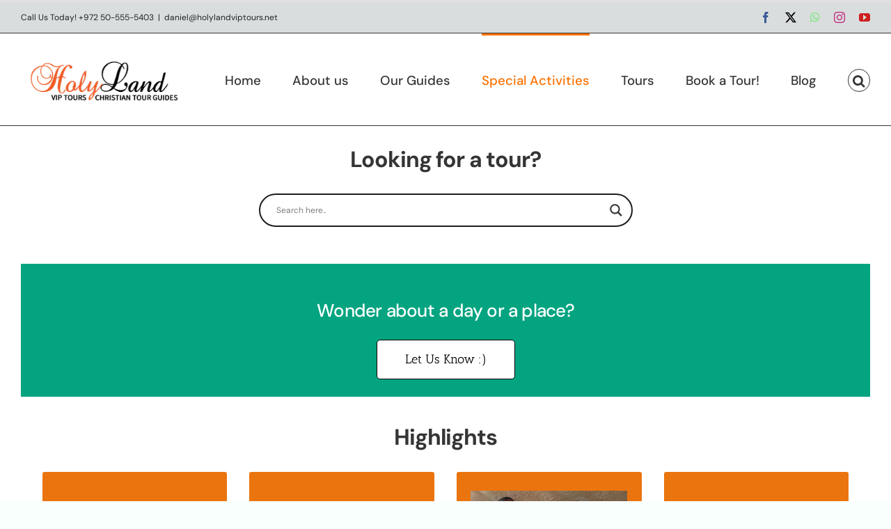

--- FILE ---
content_type: image/svg+xml
request_url: https://holylandviptours.net/wp-content/uploads/2020/07/TC_L_2023-svg.svg
body_size: 2268
content:
<?xml version="1.0" encoding="UTF-8"?> <svg xmlns="http://www.w3.org/2000/svg" version="1.2" viewBox="0 0 360 360" width="360" height="360"><title>TC_L_2023-svg</title><style> .s0 { fill: #000000 } </style><path id="Layer" class="s0" d="m180 281.7c-2.2 0-4-1.8-4-4 0-2.2 1.8-4 4-4 2.2 0 4 1.8 4 4 0 2.2-1.8 4-4 4z"></path><path id="Layer" fill-rule="evenodd" class="s0" d="m252 198c0 39.8-32.2 72-72 72-39.8 0-72-32.2-72-72 0-39.8 32.2-72 72-72 39.8 0 72 32.2 72 72zm-72 63.9c35.3 0 64-28.6 64-63.9 0-35.3-28.6-63.9-63.9-63.9-35.3 0-64 28.6-64 63.9 0 35.3 28.6 64 63.9 64zm41.6-77.3l0.1-0.1q-0.1-0.1-0.1-0.1zm0.1-0.1c10 9.3 10.7 24.9 1.4 35-9.3 10.1-25 10.8-35.1 1.5l-8 8.7-8-8.7c-0.8 0.8-1.6 1.5-2.4 2.2-10.6 8.6-26.3 6.9-34.9-3.7-8.6-10.6-7-26.3 3.7-34.9l-8.1-8.8h18.1c19.1-13 44.2-13 63.3 0h18zm-0.1 18.3c0-9.3-7.5-16.8-16.8-16.8-9.3 0-16.8 7.5-16.8 16.8 0 9.3 7.5 16.8 16.8 16.8 9.3 0 16.8-7.5 16.8-16.8zm-49.6 0c0-9.2-7.6-16.7-16.8-16.7-9.3 0-16.8 7.5-16.8 16.8 0 9.3 7.5 16.8 16.8 16.8 9.3-0.1 16.8-7.6 16.8-16.9zm-8 0.1c0 4.9-4 8.8-8.8 8.8-4.9 0-8.8-4-8.8-8.8 0-4.9 3.9-8.8 8.8-8.8 4.8 0 8.8 3.9 8.8 8.7zm34.6-25.1c-11.9-5-25.4-5-37.3 0 10.6 4 18.7 13.5 18.7 24.6 0-11.1 8-20.6 18.6-24.6zm15.1 25.1c0 4.9-4 8.8-8.8 8.8-4.9 0-8.8-4-8.8-8.8 0-4.9 3.9-8.8 8.8-8.8 4.8 0 8.7 3.9 8.8 8.7z"></path><path id="Layer" class="s0" d="m139.9 277.6c0 0-8.7-6.7-24.4-8.6-9.5-1-19.1 1.3-27.2 6.4 0 0 10.5 4.3 26.4 5.9 15.9 1.6 25.2-3.7 25.2-3.7z"></path><path id="Layer" class="s0" d="m115.5 263.8c0 0-7.8-8.1-22.5-13.7-9.2-3.3-19.2-4-28.8-2.1 0 0 9 8.5 24.5 14.5 15.5 6 26.8 1.3 26.8 1.3z"></path><path id="Layer" class="s0" d="m92.2 244.6c0 0-4.6-11.2-16.7-22.4-7.7-6.9-17.2-11.5-27.4-13.2 0 0 5.5 12.1 18.5 24 13 11.9 25.6 11.6 25.6 11.6z"></path><path id="Layer" class="s0" d="m87.6 223.2c0 0-1.5-12-10.3-26-5.6-8.6-13.6-15.5-22.9-19.8 0 0 2.2 13.1 11.6 28 9.4 14.9 21.6 17.8 21.6 17.8z"></path><path id="Layer" class="s0" d="m88.2 194.5c0 0-0.4-12.3-7.8-27.3-4.7-9.2-11.9-16.9-20.7-22.2 0 0 1 13.5 8.9 29.4 7.9 15.9 19.6 20.1 19.6 20.1z"></path><path id="Layer" class="s0" d="m123 255.6c0 0-3.7-9.2-13.5-18.4-6.3-5.7-14-9.5-22.3-11 3.7 7.4 8.8 14.1 15 19.8 10.5 9.8 20.8 9.6 20.8 9.6z"></path><path id="Layer" class="s0" d="m147.9 269.3c-4.2-3.7-9.1-6.6-14.3-8.5-5.7-2.2-11.9-2.8-18-1.9 4.7 3.9 10 6.9 15.6 9.1 9.8 3.8 16.7 1.3 16.7 1.3z"></path><path id="Layer" class="s0" d="m172 274.2c-4.2-1.5-8.7-2.1-13.1-1.9-4.9 0.2-9.6 1.8-13.7 4.5 4.6 1.5 9.4 2.1 14.2 1.9 8.4-0.3 12.6-4.5 12.6-4.5z"></path><path id="Layer" class="s0" d="m112.2 233.5c0 0-1.7-9.8-9.4-20.8-4.9-6.8-11.7-12.1-19.5-15.3 2.1 8 5.7 15.6 10.5 22.4 8.2 11.8 18.4 13.7 18.4 13.7z"></path><path id="Layer" class="s0" d="m102.4 203.8c0 0 1.9-9.9-1.3-23.1-2.1-8.2-6.4-15.6-12.5-21.4-0.9 8.4-0.3 16.8 1.7 25 3.5 14.1 12.1 19.5 12.1 19.5z"></path><path id="Layer" class="s0" d="m220.1 277.6c0 0 8.7-6.7 24.4-8.6 9.5-1 19.1 1.3 27.2 6.4 0 0-10.5 4.3-26.4 5.9-15.9 1.6-25.2-3.7-25.2-3.7z"></path><path id="Layer" class="s0" d="m244.5 263.8c0 0 7.9-8.1 22.4-13.7 9.2-3.3 19.2-4 28.8-2.1 0 0-9 8.5-24.5 14.5-15.5 6-26.7 1.3-26.7 1.3z"></path><path id="Layer" class="s0" d="m267.9 244.6c0 0 4.6-11.2 16.7-22.4 7.7-6.9 17.2-11.5 27.4-13.2 0 0-5.5 12.1-18.5 24-13 11.9-25.6 11.6-25.6 11.6z"></path><path id="Layer" class="s0" d="m272.4 223.2c0 0 1.5-12 10.3-26 5.6-8.6 13.6-15.5 22.9-19.8 0 0-2.2 13.1-11.6 28-9.4 14.9-21.6 17.8-21.6 17.8z"></path><path id="Layer" class="s0" d="m271.9 194.5c0 0 0.4-12.3 7.8-27.3 4.7-9.2 11.9-16.9 20.7-22.2 0 0-1 13.5-8.9 29.4-7.9 15.9-19.6 20.1-19.6 20.1z"></path><path id="Layer" class="s0" d="m237 255.6c0 0 3.6-9.2 13.5-18.4 6.3-5.7 14-9.5 22.3-11-3.7 7.4-8.8 14.1-15 19.8-10.4 9.8-20.8 9.6-20.8 9.6z"></path><path id="Layer" class="s0" d="m212.1 269.3c4.2-3.7 9.1-6.6 14.3-8.5 5.7-2.2 11.9-2.8 18-1.9-4.7 3.9-10 6.9-15.6 9.1-9.8 3.8-16.7 1.3-16.7 1.3z"></path><path id="Layer" class="s0" d="m188 274.2c4.2-1.5 8.7-2.1 13.1-1.9 4.9 0.2 9.6 1.8 13.7 4.5-4.6 1.5-9.4 2.1-14.2 1.9-8.4-0.3-12.6-4.5-12.6-4.5z"></path><path id="Layer" class="s0" d="m247.8 233.5c0 0 1.7-9.8 9.4-20.8 4.9-6.8 11.7-12.1 19.5-15.3-2.1 8-5.7 15.6-10.5 22.4-8.2 11.8-18.4 13.7-18.4 13.7z"></path><path id="Layer" class="s0" d="m257.5 203.8c0 0-1.9-9.9 1.3-23.1 2.1-8.2 6.4-15.6 12.5-21.4 0.9 8.4 0.3 16.8-1.7 25-3.4 14.1-12.1 19.5-12.1 19.5z"></path><path id="Layer" class="s0" d="m105.8 46.1h-9.3v27.6h-7.2v-27.6h-9.3v-6.7h25.9v6.7z"></path><path id="Layer" class="s0" d="m118.5 49.5v6.5h-3.6c-2.7 0-3.9 1.3-3.9 3.9v13.8h-6.8v-24.2h6.4v4.5c0.2-2.6 2.4-4.6 5-4.5z"></path><path id="Layer" fill-rule="evenodd" class="s0" d="m119.2 61.6c0-7.1 5-12.8 12-12.8 3.4 0 6 1.1 7.6 2.7v-2.1h6.4v24.2h-6.4v-2.9c-1.6 2.1-3.9 3.6-7.8 3.6-6.8 0.1-11.8-5.6-11.8-12.7zm19.6 0c0-3.5-2.9-6.3-6.4-6.3-3.5 0-6.3 2.9-6.3 6.4 0 3.5 2.9 6.3 6.4 6.3 3.4 0.1 6.3-2.6 6.4-6-0.1-0.1-0.1-0.3-0.1-0.4z"></path><path id="Layer" class="s0" d="m147.9 49.5h7.3l3.7 12.8c0.4 1.5 0.7 2.4 0.9 3.6 0.2-1.1 0.5-2.1 0.9-3.6l3.7-12.8h7.3l-8 24.2h-7.8z"></path><path id="Layer" fill-rule="evenodd" class="s0" d="m196.2 63.2h-18c0.1 3.1 2.7 5.5 5.8 5.5 2.8 0 4.8-1.5 5.4-3.7h6.6c-1.2 5.9-5.5 9.3-12 9.3-7.6 0-12.6-5.6-12.6-12.8-0.2-6.9 5.2-12.6 12.1-12.8 0.2 0 0.3 0 0.5 0 7.6 0 12.2 4.7 12.2 13.3zm-17.6-5.1h11.2c-0.7-2.4-2.6-4-5.7-4-2.5 0-4.7 1.6-5.5 4z"></path><path id="Layer" class="s0" d="m199.2 39.4h6.8v34.2h-6.8z"></path><path id="Layer" fill-rule="evenodd" class="s0" d="m233.6 63.2h-18c0.1 3.1 2.7 5.5 5.8 5.5 2.8 0 4.8-1.5 5.4-3.7h6.6c-1.2 5.9-5.5 9.3-12 9.3-7.6 0-12.6-5.6-12.6-12.8-0.2-6.9 5.2-12.6 12.1-12.8 0.1 0 0.3 0 0.4 0 7.6 0 12.2 4.7 12.2 13.3zm-17.6-5.1h11.2c-0.7-2.4-2.6-4-5.7-4-2.5 0-4.7 1.6-5.5 4z"></path><path id="Layer" class="s0" d="m251 49.5v6.5h-3.6q-3.9 0-3.9 3.9v13.8h-6.9v-24.2h6.4v4.5c0.2-2.6 2.4-4.6 5-4.5z"></path><path id="Layer" class="s0" d="m252.9 65.8h6.9c-0.1 1.4 0.9 2.7 2.3 2.8 0.1 0 0.2 0 0.4 0 1.6 0 2.6-0.8 2.6-2 0-1.2-1.1-2-3.3-2.7l-3.2-0.9c-3.2-0.9-5.4-3.2-5.4-6.7 0-4.5 4-7.4 9-7.4 5.7 0 8.8 3.2 8.8 7.7h-6.5c0-1.3-1.1-2.3-2.3-2.3 0 0 0 0-0.1 0-1.4 0-2.3 0.8-2.3 1.7 0 1.1 0.9 1.7 2.8 2.2l3.5 1c3.2 0.9 5.5 3.1 5.5 6.7 0 4.5-3.6 8.5-9.3 8.5-5.2 0-9.4-3.3-9.4-8.6z"></path><path id="Layer" class="s0" d="m274.3 50.5h0.6c1.7 0 3.2-0.9 3.5-3.4-0.3 0.1-0.7 0.2-1 0.2-2.3 0-4.2-1.8-4.3-4.1 0-0.1 0-0.1 0-0.2 0-2.4 1.9-4.3 4.3-4.3 3.1 0 4.8 2.8 4.8 6.6 0 6-2.9 8.8-7 8.8h-1v-3.6z"></path><path id="Layer" class="s0" d="m105.2 100.6c0-10.5 7.8-17.8 17.3-17.8 9.2 0 15 5.1 16.3 13.2h-7.4c-1.1-4-4.3-6.4-8.9-6.4-5.5 0-10 4.5-10 11 0 6.5 4.5 11.1 10 11.1 4.6 0 7.8-2.3 8.9-6.5h7.5c-1.5 8.2-7.9 13.3-16.4 13.3-9.6-0.1-17.3-7.4-17.3-17.9z"></path><path id="Layer" class="s0" d="m141.8 83.4h6.9v13.3c1.1-2 3.8-4 7.7-4 4.8 0 8.2 3.4 8.2 8.9v16h-6.9v-14c0.2-2.5-1.7-4.6-4.2-4.8-2.5-0.2-4.6 1.7-4.8 4.2q0 0.3 0 0.6v14h-6.9z"></path><path id="Layer" fill-rule="evenodd" class="s0" d="m167.2 105.6c0-7.1 5.2-12.8 13.1-12.8 7.9 0 13.1 5.7 13.1 12.8 0 7.1-5.2 12.8-13.1 12.8-7.9 0-13.1-5.7-13.1-12.8zm19.3 0c-0.1-3.4-3-6.1-6.4-6-3.4 0.1-6.1 3-6 6.4 0.1 3.4 2.9 6 6.2 6 3.3 0.1 6.1-2.6 6.2-5.9 0-0.2 0-0.3 0-0.5z"></path><path id="Layer" class="s0" d="m195 86.1c0-2.4 1.9-4.3 4.3-4.3 2.4 0 4.3 1.9 4.3 4.3 0 2.4-1.9 4.3-4.3 4.3-2.4 0-4.3-1.9-4.3-4.3zm0.9 7.4h6.8v24.2h-6.8z"></path><path id="Layer" class="s0" d="m205.4 105.6c-0.2-6.8 5.2-12.6 12-12.8 0.3 0 0.5 0 0.8 0 7.6 0 11.7 4.1 12.5 9.7h-7.1c-0.7-2-2.4-3.4-5.3-3.4-3.5 0.3-6.2 3.4-5.9 6.9 0.2 3.2 2.8 5.7 5.9 5.9 2.9 0 4.6-1.3 5.3-3.4h7.1c-1.1 5.9-5.1 9.7-12.5 9.7-6.8 0.2-12.6-5.2-12.8-12 0-0.1 0-0.4 0-0.6z"></path><path id="Layer" fill-rule="evenodd" class="s0" d="m256.6 107.2h-18c0.1 3.1 2.7 5.5 5.8 5.5 2.8 0 4.9-1.5 5.4-3.7h6.6c-1.2 5.9-5.5 9.3-12 9.3-7.6 0-12.6-5.6-12.6-12.8-0.2-6.9 5.2-12.6 12.1-12.8 0.2 0 0.3 0 0.5 0 7.6 0 12.2 4.7 12.2 13.3zm-17.6-5.1h11.2c-0.7-2.4-2.6-4-5.7-4-2.5 0-4.7 1.6-5.5 4z"></path><path id="Layer" class="s0" d="m254.8 85.3h4v0.9h-1.5v4.6h-1v-4.6h-1.5z"></path><path id="Layer" class="s0" d="m262.2 89.5l-1.5-4.1h-1.1v5.5h0.9v-3.1c0-0.3 0-0.6 0-0.8l1.4 3.9h0.7l1.4-3.9c0 0.3 0 0.6 0 0.8v3.1h0.9v-5.5h-1.1z"></path><path id="Layer" class="s0" d="m129.8 308.7l11.4-8.8c1.5-1.2 2.2-2.3 2.2-3.9 0-1.9-1.3-3.2-3.5-3.2-2.2 0-3.7 1.6-3.8 3.4h-6.9c0-4.8 3.6-9.5 10.8-9.5 6.7 0 10.7 3.6 10.7 8.7 0 4.2-1.9 6.6-6.4 9.7l-3.5 2.4h10.2v6.1h-21.3v-4.9z"></path><path id="Layer" fill-rule="evenodd" class="s0" d="m153 300.6c0-7.6 5.6-13.8 14.1-13.8 8.5 0 14.1 6.1 14.1 13.8 0 7.7-5.6 13.8-14.1 13.8-8.5 0-14.1-6.2-14.1-13.8zm21 0c0-4.4-3-7.2-7-7.2-4 0-7 2.8-7 7.2 0 4.4 3 7.2 7 7.2 4 0 7-2.8 7-7.2z"></path><path id="Layer copy" fill-rule="evenodd" class="s0" d="m209 300.6c0-7.6 5.6-13.8 14.1-13.8 8.5 0 14.1 6.1 14.1 13.8 0 7.7-5.6 13.8-14.1 13.8-8.5 0-14.1-6.2-14.1-13.8zm21 0c0-4.4-3-7.2-7-7.2-4 0-7 2.8-7 7.2 0 4.4 3 7.2 7 7.2 4 0 7-2.8 7-7.2z"></path><path id="Layer" class="s0" d="m183.7 308.7l11.4-8.8c1.5-1.2 2.2-2.3 2.2-3.9 0-1.9-1.3-3.2-3.5-3.2-2.2 0-3.7 1.6-3.8 3.4h-7c0-4.8 3.6-9.5 10.8-9.5 6.7 0 10.7 3.6 10.7 8.7 0 4.2-1.9 6.6-6.4 9.7l-3.5 2.4h10.4v6.1h-21.3z"></path></svg> 

--- FILE ---
content_type: text/plain
request_url: https://www.google-analytics.com/j/collect?v=1&_v=j102&a=549317744&t=pageview&_s=1&dl=https%3A%2F%2Fholylandviptours.net%2Fspecial-activities%2F&ul=en-us%40posix&dt=Special%20Activities%20in%20the%20Holy%20Land%20%7C%20Holy%20Land%20VIP%20Tours&sr=1280x720&vp=1280x720&_u=YEBAAEABAAAAACAAI~&jid=547648796&gjid=895095146&cid=349064346.1768888391&tid=UA-2370368-22&_gid=208748794.1768888391&_r=1&_slc=1&gtm=45He61e1n815CZTC78za200&gcd=13l3l3l3l1l1&dma=0&tag_exp=103116026~103200004~104527906~104528500~104684208~104684211~105391253~115495940~115616985~115938466~115938468~116682875~117041587&z=899943090
body_size: -452
content:
2,cG-MZ7YP7TQ91

--- FILE ---
content_type: image/svg+xml
request_url: https://holylandviptours.net/wp-content/uploads/2020/07/TC_L_2023.svg
body_size: 2619
content:
<?xml version="1.0" encoding="UTF-8"?> <svg xmlns="http://www.w3.org/2000/svg" xmlns:xlink="http://www.w3.org/1999/xlink" version="1.1" id="Layer_1" x="0px" y="0px" viewBox="0 0 360 360" style="enable-background:new 0 0 360 360;" xml:space="preserve"> <circle cx="180" cy="277.7" r="4"></circle> <path d="M180,126c-39.8,0-72,32.2-72,72s32.2,72,72,72s72-32.2,72-72S219.8,126,180,126z M180,262c-35.3,0-63.9-28.7-63.9-64 s28.7-63.9,64-63.9c35.3,0,63.9,28.6,63.9,63.9c0,35.3-28.7,63.9-64,63.9c0,0,0,0,0,0V262z M164,202.9c0,4.9-4,8.8-8.8,8.8 c-4.9,0-8.8-4-8.8-8.8c0-4.9,3.9-8.8,8.8-8.8c4.8,0,8.8,3.9,8.8,8.7V202.9z M213.7,202.9c0,4.9-4,8.8-8.8,8.8c-4.9,0-8.8-4-8.8-8.8 c0-4.9,3.9-8.8,8.8-8.8c4.8,0,8.7,3.9,8.8,8.7L213.7,202.9z M221.6,184.6l8.1-8.8h-18c-19.1-13-44.2-13-63.3,0h-18.1l8.1,8.8 c-10.7,8.6-12.3,24.3-3.7,34.9s24.3,12.3,34.9,3.7c0.8-0.7,1.6-1.4,2.4-2.2l8,8.7l8-8.7c10.1,9.3,25.8,8.6,35.1-1.5 s8.6-25.8-1.5-35.1l0,0L221.6,184.6z M155.2,219.7c-9.3,0-16.8-7.5-16.8-16.8c0-9.3,7.5-16.8,16.8-16.8c9.2,0,16.8,7.5,16.8,16.7 C172,212.1,164.5,219.6,155.2,219.7c0-0.1,0-0.1,0-0.1L155.2,219.7z M180,202.4c0-11.1-8.1-20.6-18.7-24.6c11.9-5,25.4-5,37.3,0 C188,181.8,180,191.3,180,202.4z M204.8,219.6c-9.3,0-16.8-7.5-16.8-16.8s7.5-16.8,16.8-16.8s16.8,7.5,16.8,16.8c0,0,0,0,0,0 C221.6,212.1,214.1,219.6,204.8,219.6L204.8,219.6z"></path> <path d="M139.9,277.6c0,0-8.7-6.7-24.4-8.6c-9.5-1-19.1,1.3-27.2,6.4c0,0,10.5,4.3,26.4,5.9S139.9,277.6,139.9,277.6z"></path> <path d="M115.5,263.8c0,0-7.8-8.1-22.5-13.7c-9.2-3.3-19.2-4-28.8-2.1c0,0,9,8.5,24.5,14.5S115.5,263.8,115.5,263.8z"></path> <path d="M92.2,244.6c0,0-4.6-11.2-16.7-22.4c-7.7-6.9-17.2-11.5-27.4-13.2c0,0,5.5,12.1,18.5,24S92.2,244.6,92.2,244.6z"></path> <path d="M87.6,223.2c0,0-1.5-12-10.3-26c-5.6-8.6-13.6-15.5-22.9-19.8c0,0,2.2,13.1,11.6,28S87.6,223.2,87.6,223.2z"></path> <path d="M88.2,194.5c0,0-0.4-12.3-7.8-27.3c-4.7-9.2-11.9-16.9-20.7-22.2c0,0,1,13.5,8.9,29.4S88.2,194.5,88.2,194.5z"></path> <path d="M123,255.6c0,0-3.7-9.2-13.5-18.4c-6.3-5.7-14-9.5-22.3-11c3.7,7.4,8.8,14.1,15,19.8C112.7,255.8,123,255.6,123,255.6z"></path> <path d="M147.9,269.3c-4.2-3.7-9.1-6.6-14.3-8.5c-5.7-2.2-11.9-2.8-18-1.9c4.7,3.9,10,6.9,15.6,9.1 C141,271.8,147.9,269.3,147.9,269.3z"></path> <path d="M172,274.2c-4.2-1.5-8.7-2.1-13.1-1.9c-4.9,0.2-9.6,1.8-13.7,4.5c4.6,1.5,9.4,2.1,14.2,1.9C167.8,278.4,172,274.2,172,274.2 z"></path> <path d="M112.2,233.5c0,0-1.7-9.8-9.4-20.8c-4.9-6.8-11.7-12.1-19.5-15.3c2.1,8,5.7,15.6,10.5,22.4 C102,231.6,112.2,233.5,112.2,233.5z"></path> <path d="M102.4,203.8c0,0,1.9-9.9-1.3-23.1c-2.1-8.2-6.4-15.6-12.5-21.4c-0.9,8.4-0.3,16.8,1.7,25 C93.8,198.4,102.4,203.8,102.4,203.8z"></path> <path d="M220.1,277.6c0,0,8.7-6.7,24.4-8.6c9.5-1,19.1,1.3,27.2,6.4c0,0-10.5,4.3-26.4,5.9S220.1,277.6,220.1,277.6z"></path> <path d="M244.5,263.8c0,0,7.9-8.1,22.4-13.7c9.2-3.3,19.2-4,28.8-2.1c0,0-9,8.5-24.5,14.5S244.5,263.8,244.5,263.8z"></path> <path d="M267.9,244.6c0,0,4.6-11.2,16.7-22.4c7.7-6.9,17.2-11.5,27.4-13.2c0,0-5.5,12.1-18.5,24S267.9,244.6,267.9,244.6z"></path> <path d="M272.4,223.2c0,0,1.5-12,10.3-26c5.6-8.6,13.6-15.5,22.9-19.8c0,0-2.2,13.1-11.6,28S272.4,223.2,272.4,223.2z"></path> <path d="M271.9,194.5c0,0,0.4-12.3,7.8-27.3c4.7-9.2,11.9-16.9,20.7-22.2c0,0-1,13.5-8.9,29.4S271.9,194.5,271.9,194.5z"></path> <path d="M237,255.6c0,0,3.6-9.2,13.5-18.4c6.3-5.7,14-9.5,22.3-11c-3.7,7.4-8.8,14.1-15,19.8C247.4,255.8,237,255.6,237,255.6z"></path> <path d="M212.1,269.3c4.2-3.7,9.1-6.6,14.3-8.5c5.7-2.2,11.9-2.8,18-1.9c-4.7,3.9-10,6.9-15.6,9.1 C219,271.8,212.1,269.3,212.1,269.3z"></path> <path d="M188,274.2c4.2-1.5,8.7-2.1,13.1-1.9c4.9,0.2,9.6,1.8,13.7,4.5c-4.6,1.5-9.4,2.1-14.2,1.9C192.2,278.4,188,274.2,188,274.2z "></path> <path d="M247.8,233.5c0,0,1.7-9.8,9.4-20.8c4.9-6.8,11.7-12.1,19.5-15.3c-2.1,8-5.7,15.6-10.5,22.4 C258,231.6,247.8,233.5,247.8,233.5z"></path> <path d="M257.5,203.8c0,0-1.9-9.9,1.3-23.1c2.1-8.2,6.4-15.6,12.5-21.4c0.9,8.4,0.3,16.8-1.7,25 C266.2,198.4,257.5,203.8,257.5,203.8z"></path> <path d="M105.8,46.1h-9.3v27.6h-7.2V46.1h-9.3v-6.7h25.9V46.1z"></path> <path d="M118.5,49.5V56h-3.6c-2.7,0-3.9,1.3-3.9,3.9v13.8h-6.8V49.5h6.4V54c0.2-2.6,2.4-4.6,5-4.5L118.5,49.5z"></path> <path d="M119.2,61.6c0-7.1,5-12.8,12-12.8c3.4,0,6,1.1,7.6,2.7v-2.1h6.4v24.2h-6.4v-2.9c-1.6,2.1-3.9,3.6-7.8,3.6 C124.2,74.4,119.2,68.7,119.2,61.6z M138.8,61.6c0-3.5-2.9-6.3-6.4-6.3s-6.3,2.9-6.3,6.4c0,3.5,2.9,6.3,6.4,6.3 c3.4,0.1,6.3-2.6,6.4-6C138.8,61.9,138.8,61.7,138.8,61.6z"></path> <path d="M147.9,49.5h7.3l3.7,12.8c0.4,1.5,0.7,2.4,0.9,3.6c0.2-1.1,0.5-2.1,0.9-3.6l3.7-12.8h7.3l-8,24.2h-7.8L147.9,49.5z"></path> <path d="M196.2,63.2h-18c0.1,3.1,2.7,5.5,5.8,5.5c2.8,0,4.8-1.5,5.4-3.7h6.6c-1.2,5.9-5.5,9.3-12,9.3c-7.6,0-12.6-5.6-12.6-12.8 c-0.2-6.9,5.2-12.6,12.1-12.8c0.2,0,0.3,0,0.5,0c7.6,0,12.2,4.7,12.2,13.3L196.2,63.2z M178.6,58.1h11.2c-0.7-2.4-2.6-4-5.7-4 C181.6,54.1,179.4,55.7,178.6,58.1z"></path> <path d="M199.2,39.4h6.8v34.2h-6.8V39.4z"></path> <path d="M233.6,63.2h-18c0.1,3.1,2.7,5.5,5.8,5.5c2.8,0,4.8-1.5,5.4-3.7h6.6c-1.2,5.9-5.5,9.3-12,9.3c-7.6,0-12.6-5.6-12.6-12.8 c-0.2-6.9,5.2-12.6,12.1-12.8c0.1,0,0.3,0,0.4,0c7.6,0,12.2,4.7,12.2,13.3L233.6,63.2z M216,58.1h11.2c-0.7-2.4-2.6-4-5.7-4 C219,54.1,216.8,55.7,216,58.1z"></path> <path d="M251,49.5V56h-3.6c-2.6,0-3.9,1.3-3.9,3.9v13.8h-6.9V49.5h6.4V54c0.2-2.6,2.4-4.6,5-4.5L251,49.5z"></path> <path d="M252.9,65.8h6.9c-0.1,1.4,0.9,2.7,2.3,2.8c0.1,0,0.2,0,0.4,0c1.6,0,2.6-0.8,2.6-2s-1.1-2-3.3-2.7l-3.2-0.9 c-3.2-0.9-5.4-3.2-5.4-6.7c0-4.5,4-7.4,9-7.4c5.7,0,8.8,3.2,8.8,7.7h-6.5c0-1.3-1.1-2.3-2.3-2.3c0,0,0,0-0.1,0 c-1.4,0-2.3,0.8-2.3,1.7c0,1.1,0.9,1.7,2.8,2.2l3.5,1c3.2,0.9,5.5,3.1,5.5,6.7c0,4.5-3.6,8.5-9.3,8.5 C257.1,74.4,252.9,71.1,252.9,65.8z"></path> <path d="M274.3,50.5h0.6c1.7,0,3.2-0.9,3.5-3.4c-0.3,0.1-0.7,0.2-1,0.2c-2.3,0-4.2-1.8-4.3-4.1c0-0.1,0-0.1,0-0.2 c0-2.4,1.9-4.3,4.3-4.3c0,0,0,0,0,0c3.1,0,4.8,2.8,4.8,6.6c0,6-2.9,8.8-7,8.8h-1V50.5z"></path> <path d="M105.2,100.6c0-10.5,7.8-17.8,17.3-17.8c9.2,0,15,5.1,16.3,13.2h-7.4c-1.1-4-4.3-6.4-8.9-6.4c-5.5,0-10,4.5-10,11 s4.5,11.1,10,11.1c4.6,0,7.8-2.3,8.9-6.5h7.5c-1.5,8.2-7.9,13.3-16.4,13.3C112.9,118.4,105.2,111.1,105.2,100.6z"></path> <path d="M141.8,83.4h6.9v13.3c1.1-2,3.8-4,7.7-4c4.8,0,8.2,3.4,8.2,8.9v16h-6.9v-14c0.2-2.5-1.7-4.6-4.2-4.8 c-2.5-0.2-4.6,1.7-4.8,4.2c0,0.2,0,0.4,0,0.6v14h-6.9L141.8,83.4z"></path> <path d="M167.2,105.6c0-7.1,5.2-12.8,13.1-12.8s13.1,5.7,13.1,12.8s-5.2,12.8-13.1,12.8S167.2,112.7,167.2,105.6z M186.5,105.6 c-0.1-3.4-3-6.1-6.4-6c-3.4,0.1-6.1,3-6,6.4c0.1,3.4,2.9,6,6.2,6c3.3,0.1,6.1-2.6,6.2-5.9C186.5,105.9,186.5,105.8,186.5,105.6 L186.5,105.6z"></path> <path d="M195,86.1c0-2.4,1.9-4.3,4.3-4.3s4.3,1.9,4.3,4.3s-1.9,4.3-4.3,4.3c0,0,0,0,0,0C196.9,90.4,195,88.5,195,86.1 C195,86.1,195,86.1,195,86.1z M195.9,93.5h6.8v24.2h-6.8V93.5z"></path> <path d="M205.4,105.6c-0.2-6.8,5.2-12.6,12-12.8c0.3,0,0.5,0,0.8,0c7.6,0,11.7,4.1,12.5,9.7h-7.1c-0.7-2-2.4-3.4-5.3-3.4 c-3.5,0.3-6.2,3.4-5.9,6.9c0.2,3.2,2.8,5.7,5.9,5.9c2.9,0,4.6-1.3,5.3-3.4h7.1c-1.1,5.9-5.1,9.7-12.5,9.7c-6.8,0.2-12.6-5.2-12.8-12 C205.4,106.1,205.4,105.8,205.4,105.6z"></path> <path d="M256.6,107.2h-18c0.1,3.1,2.7,5.5,5.8,5.5c2.8,0,4.9-1.5,5.4-3.7h6.6c-1.2,5.9-5.5,9.3-12,9.3c-7.6,0-12.6-5.6-12.6-12.8 c-0.2-6.9,5.2-12.6,12.1-12.8c0.2,0,0.3,0,0.5,0c7.6,0,12.2,4.7,12.2,13.3L256.6,107.2z M239,102.1h11.2c-0.7-2.4-2.6-4-5.7-4 C242,98.1,239.8,99.7,239,102.1z"></path> <polygon points="254.8,85.3 258.8,85.3 258.8,86.2 257.3,86.2 257.3,90.8 256.3,90.8 256.3,86.2 254.8,86.2 "></polygon> <path d="M262.2,89.5l-1.5-4.1h-1.1v5.5h0.9v-3.1c0-0.3,0-0.6,0-0.8l1.4,3.9h0.7l1.4-3.9c0,0.3,0,0.6,0,0.8v3.1h0.9v-5.5h-1.1 L262.2,89.5z"></path> <path d="M129.8,308.7l11.4-8.8c1.5-1.2,2.2-2.3,2.2-3.9c0-1.9-1.3-3.2-3.5-3.2c-2.2,0-3.7,1.6-3.8,3.4h-6.9c0-4.8,3.6-9.5,10.8-9.5 c6.7,0,10.7,3.6,10.7,8.7c0,4.2-1.9,6.6-6.4,9.7l-3.5,2.4h10.2v6.1h-21.3V308.7z"></path> <path d="M153,300.6c0-7.6,5.6-13.8,14.1-13.8c8.5,0,14.1,6.1,14.1,13.8s-5.6,13.8-14.1,13.8C158.6,314.4,153,308.2,153,300.6z M174,300.6c0-4.4-3-7.2-7-7.2s-7,2.8-7,7.2s3,7.2,7,7.2S174,305,174,300.6z"></path> <path d="M183.7,308.7l11.4-8.8c1.5-1.2,2.2-2.3,2.2-3.9c0-1.9-1.3-3.2-3.5-3.2c-2.2,0-3.7,1.6-3.8,3.4H183c0-4.8,3.6-9.5,10.8-9.5 c6.7,0,10.7,3.6,10.7,8.7c0,4.2-1.9,6.6-6.4,9.7l-3.5,2.4H205v6.1h-21.3V308.7z"></path> <path d="M207.6,309.5h7.1c0.1,2.6,2,4.2,4.6,4.2c2.5,0,4.4-1.5,4.4-3.9c0-2.6-1.9-3.9-4.7-3.9h-1.7v-5.6h1.8c2.4,0,4-1.5,4-3.5 c0-2.1-1.5-3.4-4-3.4c-2.2,0-3.8,1.5-4,3.3h-6.7c0-5.3,4.1-9.9,10.7-9.9c6.7,0,11,3.6,11,9.1c0,3.2-1.8,5.5-4,6.8 c2.8,1.1,4.8,3.7,4.8,7.4c0,6.1-4.8,10.2-11.7,10.2C211.6,320.3,207.6,315.3,207.6,309.5z"></path> </svg> 